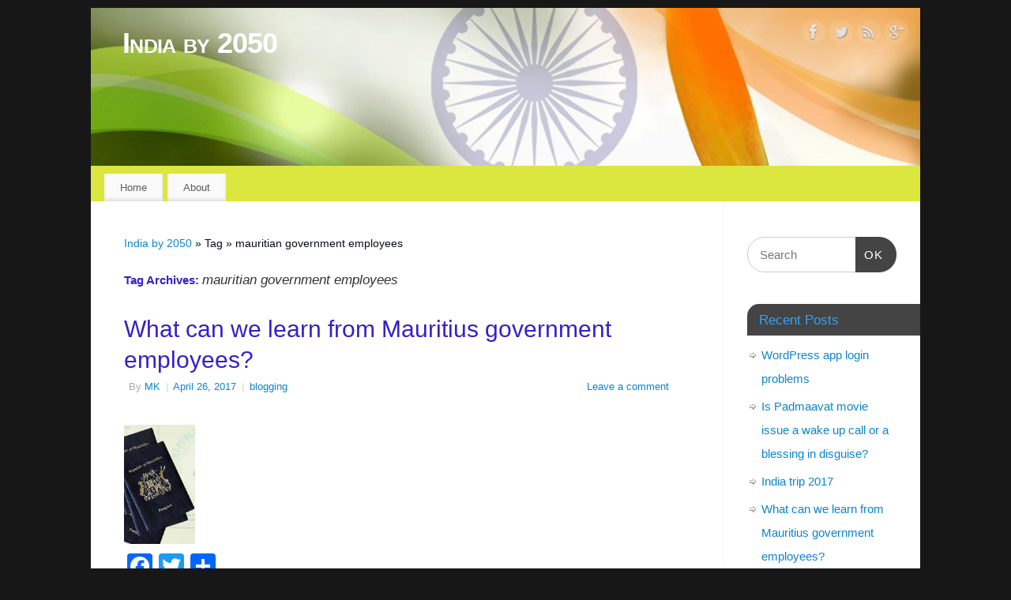

--- FILE ---
content_type: text/html; charset=UTF-8
request_url: https://indiaby2050.com/tag/mauritian-government-employees/
body_size: 15823
content:
<!DOCTYPE html>
<html lang="en-GB" xmlns:og="http://opengraphprotocol.org/schema/" xmlns:fb="http://www.facebook.com/2008/fbml" itemscope itemtype="http://schema.org/Article">
<head>
<meta http-equiv="Content-Type" content="text/html; charset=UTF-8" />
<meta name="viewport" content="width=device-width, user-scalable=no, initial-scale=1.0, minimum-scale=1.0, maximum-scale=1.0">
<link rel="profile" href="http://gmpg.org/xfn/11" />
<link rel="pingback" href="https://indiaby2050.com/xmlrpc.php" />
<meta name='robots' content='index, follow, max-image-preview:large, max-snippet:-1, max-video-preview:-1' />

	<!-- This site is optimized with the Yoast SEO plugin v22.4 - https://yoast.com/wordpress/plugins/seo/ -->
	<title>mauritian government employees Archives - India by 2050</title>
	<link rel="canonical" href="https://indiaby2050.com/tag/mauritian-government-employees/" />
	<meta property="og:locale" content="en_GB" />
	<meta property="og:type" content="article" />
	<meta property="og:title" content="mauritian government employees Archives - India by 2050" />
	<meta property="og:url" content="https://indiaby2050.com/tag/mauritian-government-employees/" />
	<meta property="og:site_name" content="India by 2050" />
	<script type="application/ld+json" class="yoast-schema-graph">{"@context":"https://schema.org","@graph":[{"@type":"CollectionPage","@id":"https://indiaby2050.com/tag/mauritian-government-employees/","url":"https://indiaby2050.com/tag/mauritian-government-employees/","name":"mauritian government employees Archives - India by 2050","isPartOf":{"@id":"https://indiaby2050.com/#website"},"primaryImageOfPage":{"@id":"https://indiaby2050.com/tag/mauritian-government-employees/#primaryimage"},"image":{"@id":"https://indiaby2050.com/tag/mauritian-government-employees/#primaryimage"},"thumbnailUrl":"https://indiaby2050.com/wp-content/uploads/2017/05/slice_r2_c1.jpg","inLanguage":"en-GB"},{"@type":"ImageObject","inLanguage":"en-GB","@id":"https://indiaby2050.com/tag/mauritian-government-employees/#primaryimage","url":"https://indiaby2050.com/wp-content/uploads/2017/05/slice_r2_c1.jpg","contentUrl":"https://indiaby2050.com/wp-content/uploads/2017/05/slice_r2_c1.jpg","width":263,"height":439},{"@type":"WebSite","@id":"https://indiaby2050.com/#website","url":"https://indiaby2050.com/","name":"India by 2050","description":"","potentialAction":[{"@type":"SearchAction","target":{"@type":"EntryPoint","urlTemplate":"https://indiaby2050.com/?s={search_term_string}"},"query-input":"required name=search_term_string"}],"inLanguage":"en-GB"}]}</script>
	<!-- / Yoast SEO plugin. -->


<link rel='dns-prefetch' href='//www.linksalpha.com' />
<link rel='dns-prefetch' href='//static.addtoany.com' />
<link rel='dns-prefetch' href='//stats.wp.com' />
<link rel='dns-prefetch' href='//c0.wp.com' />
<link rel='dns-prefetch' href='//jetpack.wordpress.com' />
<link rel='dns-prefetch' href='//s0.wp.com' />
<link rel='dns-prefetch' href='//public-api.wordpress.com' />
<link rel='dns-prefetch' href='//0.gravatar.com' />
<link rel='dns-prefetch' href='//1.gravatar.com' />
<link rel='dns-prefetch' href='//2.gravatar.com' />
<link rel="alternate" type="application/rss+xml" title="India by 2050 &raquo; Feed" href="https://indiaby2050.com/feed/" />
<link rel="alternate" type="application/rss+xml" title="India by 2050 &raquo; Comments Feed" href="https://indiaby2050.com/comments/feed/" />
<link rel="alternate" type="application/rss+xml" title="India by 2050 &raquo; mauritian government employees Tag Feed" href="https://indiaby2050.com/tag/mauritian-government-employees/feed/" />
<script type="text/javascript">
/* <![CDATA[ */
window._wpemojiSettings = {"baseUrl":"https:\/\/s.w.org\/images\/core\/emoji\/15.0.3\/72x72\/","ext":".png","svgUrl":"https:\/\/s.w.org\/images\/core\/emoji\/15.0.3\/svg\/","svgExt":".svg","source":{"concatemoji":"https:\/\/indiaby2050.com\/wp-includes\/js\/wp-emoji-release.min.js?ver=6.5.7"}};
/*! This file is auto-generated */
!function(i,n){var o,s,e;function c(e){try{var t={supportTests:e,timestamp:(new Date).valueOf()};sessionStorage.setItem(o,JSON.stringify(t))}catch(e){}}function p(e,t,n){e.clearRect(0,0,e.canvas.width,e.canvas.height),e.fillText(t,0,0);var t=new Uint32Array(e.getImageData(0,0,e.canvas.width,e.canvas.height).data),r=(e.clearRect(0,0,e.canvas.width,e.canvas.height),e.fillText(n,0,0),new Uint32Array(e.getImageData(0,0,e.canvas.width,e.canvas.height).data));return t.every(function(e,t){return e===r[t]})}function u(e,t,n){switch(t){case"flag":return n(e,"\ud83c\udff3\ufe0f\u200d\u26a7\ufe0f","\ud83c\udff3\ufe0f\u200b\u26a7\ufe0f")?!1:!n(e,"\ud83c\uddfa\ud83c\uddf3","\ud83c\uddfa\u200b\ud83c\uddf3")&&!n(e,"\ud83c\udff4\udb40\udc67\udb40\udc62\udb40\udc65\udb40\udc6e\udb40\udc67\udb40\udc7f","\ud83c\udff4\u200b\udb40\udc67\u200b\udb40\udc62\u200b\udb40\udc65\u200b\udb40\udc6e\u200b\udb40\udc67\u200b\udb40\udc7f");case"emoji":return!n(e,"\ud83d\udc26\u200d\u2b1b","\ud83d\udc26\u200b\u2b1b")}return!1}function f(e,t,n){var r="undefined"!=typeof WorkerGlobalScope&&self instanceof WorkerGlobalScope?new OffscreenCanvas(300,150):i.createElement("canvas"),a=r.getContext("2d",{willReadFrequently:!0}),o=(a.textBaseline="top",a.font="600 32px Arial",{});return e.forEach(function(e){o[e]=t(a,e,n)}),o}function t(e){var t=i.createElement("script");t.src=e,t.defer=!0,i.head.appendChild(t)}"undefined"!=typeof Promise&&(o="wpEmojiSettingsSupports",s=["flag","emoji"],n.supports={everything:!0,everythingExceptFlag:!0},e=new Promise(function(e){i.addEventListener("DOMContentLoaded",e,{once:!0})}),new Promise(function(t){var n=function(){try{var e=JSON.parse(sessionStorage.getItem(o));if("object"==typeof e&&"number"==typeof e.timestamp&&(new Date).valueOf()<e.timestamp+604800&&"object"==typeof e.supportTests)return e.supportTests}catch(e){}return null}();if(!n){if("undefined"!=typeof Worker&&"undefined"!=typeof OffscreenCanvas&&"undefined"!=typeof URL&&URL.createObjectURL&&"undefined"!=typeof Blob)try{var e="postMessage("+f.toString()+"("+[JSON.stringify(s),u.toString(),p.toString()].join(",")+"));",r=new Blob([e],{type:"text/javascript"}),a=new Worker(URL.createObjectURL(r),{name:"wpTestEmojiSupports"});return void(a.onmessage=function(e){c(n=e.data),a.terminate(),t(n)})}catch(e){}c(n=f(s,u,p))}t(n)}).then(function(e){for(var t in e)n.supports[t]=e[t],n.supports.everything=n.supports.everything&&n.supports[t],"flag"!==t&&(n.supports.everythingExceptFlag=n.supports.everythingExceptFlag&&n.supports[t]);n.supports.everythingExceptFlag=n.supports.everythingExceptFlag&&!n.supports.flag,n.DOMReady=!1,n.readyCallback=function(){n.DOMReady=!0}}).then(function(){return e}).then(function(){var e;n.supports.everything||(n.readyCallback(),(e=n.source||{}).concatemoji?t(e.concatemoji):e.wpemoji&&e.twemoji&&(t(e.twemoji),t(e.wpemoji)))}))}((window,document),window._wpemojiSettings);
/* ]]> */
</script>
<style id='wp-emoji-styles-inline-css' type='text/css'>

	img.wp-smiley, img.emoji {
		display: inline !important;
		border: none !important;
		box-shadow: none !important;
		height: 1em !important;
		width: 1em !important;
		margin: 0 0.07em !important;
		vertical-align: -0.1em !important;
		background: none !important;
		padding: 0 !important;
	}
</style>
<link rel='stylesheet' id='wp-block-library-css' href='https://c0.wp.com/c/6.5.7/wp-includes/css/dist/block-library/style.min.css' type='text/css' media='all' />
<style id='wp-block-library-inline-css' type='text/css'>
.has-text-align-justify{text-align:justify;}
</style>
<link rel='stylesheet' id='mediaelement-css' href='https://c0.wp.com/c/6.5.7/wp-includes/js/mediaelement/mediaelementplayer-legacy.min.css' type='text/css' media='all' />
<link rel='stylesheet' id='wp-mediaelement-css' href='https://c0.wp.com/c/6.5.7/wp-includes/js/mediaelement/wp-mediaelement.min.css' type='text/css' media='all' />
<style id='jetpack-sharing-buttons-style-inline-css' type='text/css'>
.jetpack-sharing-buttons__services-list{display:flex;flex-direction:row;flex-wrap:wrap;gap:0;list-style-type:none;margin:5px;padding:0}.jetpack-sharing-buttons__services-list.has-small-icon-size{font-size:12px}.jetpack-sharing-buttons__services-list.has-normal-icon-size{font-size:16px}.jetpack-sharing-buttons__services-list.has-large-icon-size{font-size:24px}.jetpack-sharing-buttons__services-list.has-huge-icon-size{font-size:36px}@media print{.jetpack-sharing-buttons__services-list{display:none!important}}.editor-styles-wrapper .wp-block-jetpack-sharing-buttons{gap:0;padding-inline-start:0}ul.jetpack-sharing-buttons__services-list.has-background{padding:1.25em 2.375em}
</style>
<style id='classic-theme-styles-inline-css' type='text/css'>
/*! This file is auto-generated */
.wp-block-button__link{color:#fff;background-color:#32373c;border-radius:9999px;box-shadow:none;text-decoration:none;padding:calc(.667em + 2px) calc(1.333em + 2px);font-size:1.125em}.wp-block-file__button{background:#32373c;color:#fff;text-decoration:none}
</style>
<style id='global-styles-inline-css' type='text/css'>
body{--wp--preset--color--black: #000000;--wp--preset--color--cyan-bluish-gray: #abb8c3;--wp--preset--color--white: #ffffff;--wp--preset--color--pale-pink: #f78da7;--wp--preset--color--vivid-red: #cf2e2e;--wp--preset--color--luminous-vivid-orange: #ff6900;--wp--preset--color--luminous-vivid-amber: #fcb900;--wp--preset--color--light-green-cyan: #7bdcb5;--wp--preset--color--vivid-green-cyan: #00d084;--wp--preset--color--pale-cyan-blue: #8ed1fc;--wp--preset--color--vivid-cyan-blue: #0693e3;--wp--preset--color--vivid-purple: #9b51e0;--wp--preset--gradient--vivid-cyan-blue-to-vivid-purple: linear-gradient(135deg,rgba(6,147,227,1) 0%,rgb(155,81,224) 100%);--wp--preset--gradient--light-green-cyan-to-vivid-green-cyan: linear-gradient(135deg,rgb(122,220,180) 0%,rgb(0,208,130) 100%);--wp--preset--gradient--luminous-vivid-amber-to-luminous-vivid-orange: linear-gradient(135deg,rgba(252,185,0,1) 0%,rgba(255,105,0,1) 100%);--wp--preset--gradient--luminous-vivid-orange-to-vivid-red: linear-gradient(135deg,rgba(255,105,0,1) 0%,rgb(207,46,46) 100%);--wp--preset--gradient--very-light-gray-to-cyan-bluish-gray: linear-gradient(135deg,rgb(238,238,238) 0%,rgb(169,184,195) 100%);--wp--preset--gradient--cool-to-warm-spectrum: linear-gradient(135deg,rgb(74,234,220) 0%,rgb(151,120,209) 20%,rgb(207,42,186) 40%,rgb(238,44,130) 60%,rgb(251,105,98) 80%,rgb(254,248,76) 100%);--wp--preset--gradient--blush-light-purple: linear-gradient(135deg,rgb(255,206,236) 0%,rgb(152,150,240) 100%);--wp--preset--gradient--blush-bordeaux: linear-gradient(135deg,rgb(254,205,165) 0%,rgb(254,45,45) 50%,rgb(107,0,62) 100%);--wp--preset--gradient--luminous-dusk: linear-gradient(135deg,rgb(255,203,112) 0%,rgb(199,81,192) 50%,rgb(65,88,208) 100%);--wp--preset--gradient--pale-ocean: linear-gradient(135deg,rgb(255,245,203) 0%,rgb(182,227,212) 50%,rgb(51,167,181) 100%);--wp--preset--gradient--electric-grass: linear-gradient(135deg,rgb(202,248,128) 0%,rgb(113,206,126) 100%);--wp--preset--gradient--midnight: linear-gradient(135deg,rgb(2,3,129) 0%,rgb(40,116,252) 100%);--wp--preset--font-size--small: 13px;--wp--preset--font-size--medium: 20px;--wp--preset--font-size--large: 36px;--wp--preset--font-size--x-large: 42px;--wp--preset--spacing--20: 0.44rem;--wp--preset--spacing--30: 0.67rem;--wp--preset--spacing--40: 1rem;--wp--preset--spacing--50: 1.5rem;--wp--preset--spacing--60: 2.25rem;--wp--preset--spacing--70: 3.38rem;--wp--preset--spacing--80: 5.06rem;--wp--preset--shadow--natural: 6px 6px 9px rgba(0, 0, 0, 0.2);--wp--preset--shadow--deep: 12px 12px 50px rgba(0, 0, 0, 0.4);--wp--preset--shadow--sharp: 6px 6px 0px rgba(0, 0, 0, 0.2);--wp--preset--shadow--outlined: 6px 6px 0px -3px rgba(255, 255, 255, 1), 6px 6px rgba(0, 0, 0, 1);--wp--preset--shadow--crisp: 6px 6px 0px rgba(0, 0, 0, 1);}:where(.is-layout-flex){gap: 0.5em;}:where(.is-layout-grid){gap: 0.5em;}body .is-layout-flex{display: flex;}body .is-layout-flex{flex-wrap: wrap;align-items: center;}body .is-layout-flex > *{margin: 0;}body .is-layout-grid{display: grid;}body .is-layout-grid > *{margin: 0;}:where(.wp-block-columns.is-layout-flex){gap: 2em;}:where(.wp-block-columns.is-layout-grid){gap: 2em;}:where(.wp-block-post-template.is-layout-flex){gap: 1.25em;}:where(.wp-block-post-template.is-layout-grid){gap: 1.25em;}.has-black-color{color: var(--wp--preset--color--black) !important;}.has-cyan-bluish-gray-color{color: var(--wp--preset--color--cyan-bluish-gray) !important;}.has-white-color{color: var(--wp--preset--color--white) !important;}.has-pale-pink-color{color: var(--wp--preset--color--pale-pink) !important;}.has-vivid-red-color{color: var(--wp--preset--color--vivid-red) !important;}.has-luminous-vivid-orange-color{color: var(--wp--preset--color--luminous-vivid-orange) !important;}.has-luminous-vivid-amber-color{color: var(--wp--preset--color--luminous-vivid-amber) !important;}.has-light-green-cyan-color{color: var(--wp--preset--color--light-green-cyan) !important;}.has-vivid-green-cyan-color{color: var(--wp--preset--color--vivid-green-cyan) !important;}.has-pale-cyan-blue-color{color: var(--wp--preset--color--pale-cyan-blue) !important;}.has-vivid-cyan-blue-color{color: var(--wp--preset--color--vivid-cyan-blue) !important;}.has-vivid-purple-color{color: var(--wp--preset--color--vivid-purple) !important;}.has-black-background-color{background-color: var(--wp--preset--color--black) !important;}.has-cyan-bluish-gray-background-color{background-color: var(--wp--preset--color--cyan-bluish-gray) !important;}.has-white-background-color{background-color: var(--wp--preset--color--white) !important;}.has-pale-pink-background-color{background-color: var(--wp--preset--color--pale-pink) !important;}.has-vivid-red-background-color{background-color: var(--wp--preset--color--vivid-red) !important;}.has-luminous-vivid-orange-background-color{background-color: var(--wp--preset--color--luminous-vivid-orange) !important;}.has-luminous-vivid-amber-background-color{background-color: var(--wp--preset--color--luminous-vivid-amber) !important;}.has-light-green-cyan-background-color{background-color: var(--wp--preset--color--light-green-cyan) !important;}.has-vivid-green-cyan-background-color{background-color: var(--wp--preset--color--vivid-green-cyan) !important;}.has-pale-cyan-blue-background-color{background-color: var(--wp--preset--color--pale-cyan-blue) !important;}.has-vivid-cyan-blue-background-color{background-color: var(--wp--preset--color--vivid-cyan-blue) !important;}.has-vivid-purple-background-color{background-color: var(--wp--preset--color--vivid-purple) !important;}.has-black-border-color{border-color: var(--wp--preset--color--black) !important;}.has-cyan-bluish-gray-border-color{border-color: var(--wp--preset--color--cyan-bluish-gray) !important;}.has-white-border-color{border-color: var(--wp--preset--color--white) !important;}.has-pale-pink-border-color{border-color: var(--wp--preset--color--pale-pink) !important;}.has-vivid-red-border-color{border-color: var(--wp--preset--color--vivid-red) !important;}.has-luminous-vivid-orange-border-color{border-color: var(--wp--preset--color--luminous-vivid-orange) !important;}.has-luminous-vivid-amber-border-color{border-color: var(--wp--preset--color--luminous-vivid-amber) !important;}.has-light-green-cyan-border-color{border-color: var(--wp--preset--color--light-green-cyan) !important;}.has-vivid-green-cyan-border-color{border-color: var(--wp--preset--color--vivid-green-cyan) !important;}.has-pale-cyan-blue-border-color{border-color: var(--wp--preset--color--pale-cyan-blue) !important;}.has-vivid-cyan-blue-border-color{border-color: var(--wp--preset--color--vivid-cyan-blue) !important;}.has-vivid-purple-border-color{border-color: var(--wp--preset--color--vivid-purple) !important;}.has-vivid-cyan-blue-to-vivid-purple-gradient-background{background: var(--wp--preset--gradient--vivid-cyan-blue-to-vivid-purple) !important;}.has-light-green-cyan-to-vivid-green-cyan-gradient-background{background: var(--wp--preset--gradient--light-green-cyan-to-vivid-green-cyan) !important;}.has-luminous-vivid-amber-to-luminous-vivid-orange-gradient-background{background: var(--wp--preset--gradient--luminous-vivid-amber-to-luminous-vivid-orange) !important;}.has-luminous-vivid-orange-to-vivid-red-gradient-background{background: var(--wp--preset--gradient--luminous-vivid-orange-to-vivid-red) !important;}.has-very-light-gray-to-cyan-bluish-gray-gradient-background{background: var(--wp--preset--gradient--very-light-gray-to-cyan-bluish-gray) !important;}.has-cool-to-warm-spectrum-gradient-background{background: var(--wp--preset--gradient--cool-to-warm-spectrum) !important;}.has-blush-light-purple-gradient-background{background: var(--wp--preset--gradient--blush-light-purple) !important;}.has-blush-bordeaux-gradient-background{background: var(--wp--preset--gradient--blush-bordeaux) !important;}.has-luminous-dusk-gradient-background{background: var(--wp--preset--gradient--luminous-dusk) !important;}.has-pale-ocean-gradient-background{background: var(--wp--preset--gradient--pale-ocean) !important;}.has-electric-grass-gradient-background{background: var(--wp--preset--gradient--electric-grass) !important;}.has-midnight-gradient-background{background: var(--wp--preset--gradient--midnight) !important;}.has-small-font-size{font-size: var(--wp--preset--font-size--small) !important;}.has-medium-font-size{font-size: var(--wp--preset--font-size--medium) !important;}.has-large-font-size{font-size: var(--wp--preset--font-size--large) !important;}.has-x-large-font-size{font-size: var(--wp--preset--font-size--x-large) !important;}
.wp-block-navigation a:where(:not(.wp-element-button)){color: inherit;}
:where(.wp-block-post-template.is-layout-flex){gap: 1.25em;}:where(.wp-block-post-template.is-layout-grid){gap: 1.25em;}
:where(.wp-block-columns.is-layout-flex){gap: 2em;}:where(.wp-block-columns.is-layout-grid){gap: 2em;}
.wp-block-pullquote{font-size: 1.5em;line-height: 1.6;}
</style>
<link rel='stylesheet' id='mantra-style-css' href='https://indiaby2050.com/wp-content/themes/mantra/style.css?ver=3.3.1' type='text/css' media='all' />
<style id='mantra-style-inline-css' type='text/css'>
 #wrapper { max-width: 1050px; } #content { width: 100%; max-width:800px; max-width: calc( 100% - 250px ); } #primary, #secondary { width:250px; } #primary .widget-title, #secondary .widget-title { margin-right: -2em; text-align: left; } html { font-size:14px; } body, input, textarea {font-family:Tahoma, Geneva, sans-serif; } #content h1.entry-title a, #content h2.entry-title a, #content h1.entry-title, #content h2.entry-title, #front-text1 h2, #front-text2 h2 {font-family:Tahoma, Geneva, sans-serif; } .widget-area {font-family:Tahoma, Geneva, sans-serif; } .entry-content h1, .entry-content h2, .entry-content h3, .entry-content h4, .entry-content h5, .entry-content h6 {font-family:Tahoma, Geneva, sans-serif; } #access ul li {border-radius:0;} .entry-meta { background:#FFF;border:none;-webkit-box-shadow:none;-moz-box-shadow:none;box-shadow:none;} article.post, article.page { padding-bottom:10px;border-bottom:3px solid #EEE } .nocomments, .nocomments2 {display:none;} #header-container > div { margin-top:20px; } #header-container > div { margin-left:40px; } body { background-color:#171717 !important; } #header { background-color:#dbe63f; } #footer { background-color:#222222; } #footer2 { background-color:#171717; } #site-title span a { color:#FFFFFF; } #site-description { color:#999999; } #content, .column-text, #front-text3, #front-text4 { color:#050d1c ;} .widget-area a:link, .widget-area a:visited, a:link, a:visited ,#searchform #s:hover, #container #s:hover, #access a:hover, #wp-calendar tbody td a, #site-info a, #site-copyright a, #access li:hover > a, #access ul ul:hover > a { color:#0D85CC; } a:hover, .entry-meta a:hover, .entry-utility a:hover, .widget-area a:hover { color:#12a7ff; } #content .entry-title a, #content .entry-title, #content h1, #content h2, #content h3, #content h4, #content h5, #content h6 { color:#3520c8; } #content .entry-title a:hover { color:#000000; } .widget-title { background-color:#444444; } .widget-title { color:#2EA5FD; } #footer-widget-area .widget-title { color:#0C85CD; } #footer-widget-area a { color:#666666; } #footer-widget-area a:hover { color:#888888; } #content .wp-caption { background-image:url(https://indiaby2050.com/wp-content/themes/mantra/resources/images/pins/Pin2.png); } .entry-content p:not(:last-child), .entry-content ul, .entry-summary ul, .entry-content ol, .entry-summary ol { margin-bottom:1.5em;} .entry-meta .entry-time { display:none; } #branding { height:200px ;} 
/* Mantra Custom CSS */
</style>
<link rel='stylesheet' id='mantra-mobile-css' href='https://indiaby2050.com/wp-content/themes/mantra/resources/css/style-mobile.css?ver=3.3.1' type='text/css' media='all' />
<link rel='stylesheet' id='addtoany-css' href='https://indiaby2050.com/wp-content/plugins/add-to-any/addtoany.min.css?ver=1.16' type='text/css' media='all' />
<link rel='stylesheet' id='jetpack_css-css' href='https://c0.wp.com/p/jetpack/13.3.2/css/jetpack.css' type='text/css' media='all' />
<script type="text/javascript" src="//www.linksalpha.com/js/social.js?v=6.2&amp;ver=6.5.7" id="la_share_script-js"></script>
<script type="text/javascript" id="addtoany-core-js-before">
/* <![CDATA[ */
window.a2a_config=window.a2a_config||{};a2a_config.callbacks=[];a2a_config.overlays=[];a2a_config.templates={};a2a_localize = {
	Share: "Share",
	Save: "Save",
	Subscribe: "Subscribe",
	Email: "Email",
	Bookmark: "Bookmark",
	ShowAll: "Show All",
	ShowLess: "Show less",
	FindServices: "Find service(s)",
	FindAnyServiceToAddTo: "Instantly find any service to add to",
	PoweredBy: "Powered by",
	ShareViaEmail: "Share via email",
	SubscribeViaEmail: "Subscribe via email",
	BookmarkInYourBrowser: "Bookmark in your browser",
	BookmarkInstructions: "Press Ctrl+D or \u2318+D to bookmark this page",
	AddToYourFavorites: "Add to your favourites",
	SendFromWebOrProgram: "Send from any email address or email program",
	EmailProgram: "Email program",
	More: "More&#8230;",
	ThanksForSharing: "Thanks for sharing!",
	ThanksForFollowing: "Thanks for following!"
};
/* ]]> */
</script>
<script type="text/javascript" async src="https://static.addtoany.com/menu/page.js" id="addtoany-core-js"></script>
<script type="text/javascript" src="https://c0.wp.com/c/6.5.7/wp-includes/js/jquery/jquery.min.js" id="jquery-core-js"></script>
<script type="text/javascript" src="https://c0.wp.com/c/6.5.7/wp-includes/js/jquery/jquery-migrate.min.js" id="jquery-migrate-js"></script>
<script type="text/javascript" async src="https://indiaby2050.com/wp-content/plugins/add-to-any/addtoany.min.js?ver=1.1" id="addtoany-jquery-js"></script>
<script type="text/javascript" id="mantra-frontend-js-extra">
/* <![CDATA[ */
var mantra_options = {"responsive":"1","image_class":"imageNone","equalize_sidebars":"0"};
/* ]]> */
</script>
<script type="text/javascript" src="https://indiaby2050.com/wp-content/themes/mantra/resources/js/frontend.js?ver=3.3.1" id="mantra-frontend-js"></script>
<link rel="https://api.w.org/" href="https://indiaby2050.com/wp-json/" /><link rel="alternate" type="application/json" href="https://indiaby2050.com/wp-json/wp/v2/tags/140" /><link rel="EditURI" type="application/rsd+xml" title="RSD" href="https://indiaby2050.com/xmlrpc.php?rsd" />
<meta name="generator" content="WordPress 6.5.7" />

<!-- Facebook Open Graph metatags added by WordPress plugin. Get it at: http://www.linksalpha.com/widgets/buttons -->
<meta property="og:site_name" content="India by 2050" />
<meta property="og:title" content="India by 2050" />
<meta property="og:url" content="https://indiaby2050.com" />
<meta property="og:type" content="blog" />
<meta property="og:locale" content="en_us" />
<meta property="fb:app_id" content="700134646742005" />
<!-- End Facebook Open Graph metatags-->

<!-- Google Plus metatags added by WordPress plugin. Get it at: http://www.linksalpha.com/widgets/buttons -->
<meta itemprop="name"  content="India by 2050" />
<!-- End Google Plus metatags-->
	<style>img#wpstats{display:none}</style>
		<!--[if lte IE 8]> <style type="text/css" media="screen"> #access ul li, .edit-link a , #footer-widget-area .widget-title, .entry-meta,.entry-meta .comments-link, .short-button-light, .short-button-dark ,.short-button-color ,blockquote { position:relative; behavior: url(https://indiaby2050.com/wp-content/themes/mantra/resources/js/PIE/PIE.php); } #access ul ul { -pie-box-shadow:0px 5px 5px #999; } #access ul li.current_page_item, #access ul li.current-menu-item , #access ul li ,#access ul ul ,#access ul ul li, .commentlist li.comment ,.commentlist .avatar, .nivo-caption, .theme-default .nivoSlider { behavior: url(https://indiaby2050.com/wp-content/themes/mantra/resources/js/PIE/PIE.php); } </style> <![endif]--><!--[if lt IE 9]>
	<script>
	document.createElement('header');
	document.createElement('nav');
	document.createElement('section');
	document.createElement('article');
	document.createElement('aside');
	document.createElement('footer');
	document.createElement('hgroup');
	</script>
	<![endif]--> </head>
<body class="archive tag tag-mauritian-government-employees tag-140 mantra-image-none mantra-caption-light mantra-hratio-0 mantra-sidebar-right mantra-menu-left">
	    <div id="toTop"><i class="crycon-back2top"></i> </div>
		
<div id="wrapper" class="hfeed">


<header id="header">

		<div id="masthead">

			<div id="branding" role="banner" >

				<img id="bg_image" alt="India by 2050" title="" src="https://indiaby2050.com/wp-content/uploads/2014/02/cropped-Indian-flag20.jpg" />
	<div id="header-container">

				<div>
				<div id="site-title">
					<span> <a href="https://indiaby2050.com/" title="India by 2050" rel="home">India by 2050</a> </span>
				</div>
				<div id="site-description" ></div>
			</div> 	<div class="socials" id="sheader">
	
			<a target="_blank" rel="nofollow" href="https://www.facebook.com/pages/India-by-2050/211729885691371" class="socialicons social-Facebook" title="Facebook">
				<img alt="Facebook" src="https://indiaby2050.com/wp-content/themes/mantra/resources/images/socials/Facebook.png" />
			</a>
            
			<a target="_blank" rel="nofollow" href="https://twitter.com/Indiaby2050" class="socialicons social-Twitter" title="Twitter">
				<img alt="Twitter" src="https://indiaby2050.com/wp-content/themes/mantra/resources/images/socials/Twitter.png" />
			</a>
            
			<a target="_blank" rel="nofollow" href="http://indiaby2050.com/feed/" class="socialicons social-RSS" title="RSS">
				<img alt="RSS" src="https://indiaby2050.com/wp-content/themes/mantra/resources/images/socials/RSS.png" />
			</a>
            
			<a target="_blank" rel="nofollow" href="https://plus.google.com/b/110581798366825477763/110581798366825477763/posts/p/pub" class="socialicons social-GooglePlus" title="GooglePlus">
				<img alt="GooglePlus" src="https://indiaby2050.com/wp-content/themes/mantra/resources/images/socials/GooglePlus.png" />
			</a>
            	</div>
		</div> <!-- #header-container -->
					<div style="clear:both;"></div>

			</div><!-- #branding -->

            <a id="nav-toggle"><span>&nbsp; Menu</span></a>
			<nav id="access" class="jssafe" role="navigation">

					<div class="skip-link screen-reader-text"><a href="#content" title="Skip to content">Skip to content</a></div>
	<div class="menu"><ul id="prime_nav" class="menu"><li id="menu-item-138" class="menu-item menu-item-type-custom menu-item-object-custom menu-item-home menu-item-138"><a href="http://indiaby2050.com/">Home</a></li>
<li id="menu-item-139" class="menu-item menu-item-type-post_type menu-item-object-page menu-item-139"><a href="https://indiaby2050.com/about/">About</a></li>
</ul></div>
			</nav><!-- #access -->

		</div><!-- #masthead -->

	<div style="clear:both;"> </div>

</header><!-- #header -->
<div id="main" class="main">
	<div  id="forbottom" >
		
		<div style="clear:both;"> </div>

		
		<section id="container">

			<div id="content" role="main">
			<div class="breadcrumbs"><a href="https://indiaby2050.com">India by 2050</a> &raquo; Tag &raquo; mauritian government employees</div>
			
				<header class="page-header">
					<h1 class="page-title">Tag Archives: <span>mauritian government employees</span></h1>

									</header>

				
								
					
	<article id="post-270" class="post-270 post type-post status-publish format-standard has-post-thumbnail hentry category-blogging tag-bribe tag-corruption tag-indian-government-employees tag-indian-public-servant tag-mauritian-government-employees tag-mauritian-passport tag-mauritian-police tag-mauritius">
		<header class="entry-header">	
			<h2 class="entry-title">
				<a href="https://indiaby2050.com/learn-mauritius-government-employees/" title="Permalink to What can we learn from Mauritius government employees?" rel="bookmark">
					What can we learn from Mauritius government employees?				</a>
			</h2>
						<div class="entry-meta">
				 <span class="author vcard" > By  <a class="url fn n" rel="author" href="https://indiaby2050.com/author/admin/" title="View all posts by MK">MK</a> <span class="bl_sep">|</span></span>  <time class="onDate date published" datetime="2017-04-26T21:10:18+00:00"> <a href="https://indiaby2050.com/learn-mauritius-government-employees/" title="9:10 pm" rel="bookmark"><span class="entry-date">April 26, 2017</span> <span class="entry-time"> - 9:10 pm</span></a> </time><span class="bl_sep">|</span><time class="updated"  datetime="2017-07-06T19:31:41+00:00">July 6, 2017</time> <span class="bl_categ"> <a href="https://indiaby2050.com/category/blogging/" rel="tag">blogging</a> </span>  							<div class="comments-link">
				<a href="https://indiaby2050.com/learn-mauritius-government-employees/#respond">Leave a comment</a>			</div>
						</div><!-- .entry-meta -->
			
		
		</header><!-- .entry-header -->
						
												<div class="entry-content">
						<a class="post-thumbnail-link" href="https://indiaby2050.com/learn-mauritius-government-employees/" title="What can we learn from Mauritius government employees?"><img width="90" height="150" src="https://indiaby2050.com/wp-content/uploads/2017/05/slice_r2_c1-90x150.jpg" class="alignleft post-thumbnail wp-post-image" alt="" decoding="async" srcset="https://indiaby2050.com/wp-content/uploads/2017/05/slice_r2_c1-90x150.jpg 90w, https://indiaby2050.com/wp-content/uploads/2017/05/slice_r2_c1-180x300.jpg 180w, https://indiaby2050.com/wp-content/uploads/2017/05/slice_r2_c1.jpg 263w" sizes="(max-width: 90px) 100vw, 90px" /></a>						<div class="addtoany_share_save_container addtoany_content addtoany_content_top"><div class="a2a_kit a2a_kit_size_32 addtoany_list" data-a2a-url="https://indiaby2050.com/learn-mauritius-government-employees/" data-a2a-title="What can we learn from Mauritius government employees?"><a class="a2a_button_facebook" href="https://www.addtoany.com/add_to/facebook?linkurl=https%3A%2F%2Findiaby2050.com%2Flearn-mauritius-government-employees%2F&amp;linkname=What%20can%20we%20learn%20from%20Mauritius%20government%20employees%3F" title="Facebook" rel="nofollow noopener" target="_blank"></a><a class="a2a_button_twitter" href="https://www.addtoany.com/add_to/twitter?linkurl=https%3A%2F%2Findiaby2050.com%2Flearn-mauritius-government-employees%2F&amp;linkname=What%20can%20we%20learn%20from%20Mauritius%20government%20employees%3F" title="Twitter" rel="nofollow noopener" target="_blank"></a><a class="a2a_dd addtoany_share_save addtoany_share" href="https://www.addtoany.com/share"></a></div></div><div style="padding-top:5px;padding-right:0px;padding-bottom:5px;padding-left:0px;;" class="linksalpha_widget">
											<iframe
												style="height:25px !important; border:0px solid gray !important; overflow:hidden !important; width:460px !important;" frameborder="0" scrolling="no" allowTransparency="true"
												src="http://www.linksalpha.com/social?blog=India+by+2050&link=https%3A%2F%2Findiaby2050.com%2Flearn-mauritius-government-employees%2F&title=What+can+we+learn+from+Mauritius+government+employees%3F&desc=I+wanted+to+share+this+highly+positive+personal+experience+which+we+had+with+the+government+employees+in+Mauritius.+My+wife+is+from+Mauritius+and+we+went+on+a+2+week+holiday+to+Mauritius.+My+wife%27s+Mauritian+passport+was+expiring+soon+and+if+she+did+not+have+her+passport+renewed+she+could+not+come&fc=333333&fs=lucida+grande&fblname=like&fblref=facebook&fbllang=en_US&fblshow=1&fbsbutton=0&fbsctr=1&fbslang=en&fbsendbutton=0&twbutton=0&twlang=en&twmention=&twrelated1=&twrelated2=&twctr=1&lnkdshow=noshow&lnkdctr=1&buzzbutton=0&buzzlang=en&buzzctr=0&diggbutton=0&diggctr=0&stblbutton=0&stblctr=0&g1button=0&g1ctr=1&g1lang=en-US">
											</iframe>
										</div><p><a href="http://indiaby2050.com/wp-content/uploads/2017/05/slice_r2_c1.jpg"><img fetchpriority="high" decoding="async" class="wp-image-275 alignnone size-full" src="http://indiaby2050.com/wp-content/uploads/2017/05/slice_r2_c1.jpg" alt="" width="263" height="439" srcset="https://indiaby2050.com/wp-content/uploads/2017/05/slice_r2_c1.jpg 263w, https://indiaby2050.com/wp-content/uploads/2017/05/slice_r2_c1-180x300.jpg 180w, https://indiaby2050.com/wp-content/uploads/2017/05/slice_r2_c1-90x150.jpg 90w" sizes="(max-width: 263px) 100vw, 263px" /></a></p>
<p>I wanted to share this highly positive personal experience which we had with the government employees in Mauritius. My wife is from Mauritius and we went on a 2 week holiday to Mauritius. My wife&#8217;s Mauritian passport was expiring soon and if she did not have her passport renewed she could not come back into UK. My wife had decided that she will get her passport renewed in Mauritius and she estimated that it will take 2 days to get it. She had not checked any of these details and the reality was it would take more than 2 weeks for the whole process . So we land in Mauritius and then we go to renew her passport. There are only 3 documents required, 1 is a proof of address, 2 is her old mauritian id card and 3 our wedding certificate to update her marital status.  My wife had the telephone bill in her name, so 1 sorted and  2 documents to go.</p>
<p><b>Mauritian id card</b></p>
<p>My wife&#8217;s Mauritian id card was happily resting in the UK and it was quite likely to have expired because all citizens were being given new id cards. So we went to the id card office, we were told we need the old card or a letter from the police saying the old card is lost or stolen.</p>
<p><b>Police station</b></p>
<p>Next stop is police station, we explained the situation, the policeman immediately wrote a receipt and gave it to us. No bribes, no recommendations, no questions, no waiting, it was done straightaway.</p>
<p><b>Marriage</b> <b>office</b></p>
<p>We did not have our wedding certificate either. We went to the marriage office, explained the situation, obviously everything is computerised, so they found the certificate and we had a copy given to us within minutes. 2nd document done.</p>
<p><b>Mauritian id card office- part 2</b></p>
<p>We were back with the police receipt. They did not make us wait in the queue again and took us straight in. They took the application form and said it usually takes 8 to 10 days for a new card. We didn&#8217;t have that much time. The officer aware of the situation assured us that he will do his best to get it sorted within 5 days. We were still worried about the time scales for getting the passport. The officer said he has a friend in the passport office, he will speak to him and get it sorted. The officer even gave us his direct number to contact if there was any problem.</p>
<p>So we waited 5 days and the the id card came. The id card officer sent us to the passport office and said he has already spoken to his friend and we can go straight down to the office.</p>
<p><b>Passport office</b></p>
<p>We waited to see this person, then when we saw him, he took our documents for processing and we were asked to come back on the saturday before we were going to fly out. We went back and collected the passport. It usually takes 5 days at least but they did if for us in 2 days.</p>
<p><b>What happened next is unbelievable</b></p>
<p>We were so pleased and ever so grateful for these people. We took a thank you card and a box of chocolate each for both the officers. Both of them refused to take it and said it will be considered as a bribe. We never knew these officers beforehand and they still helped us. These officers helped us without any expectations even though we were pretty unorganised and they went beyond their jobs to help us out. I was in awe seeing something like this. But then my wife said 1 thing &#8221; Generally Mauritian people are nice and they are happy to help each other&#8221;. No wonder they were not expecting anything.</p>
<p>In a million years I don&#8217;t believe that this will happen in Indian government offices. Their people were kind, approachable and grounded. Hats off to all those Mauritian public servants and Mauritian Government. All the offices were in 1 place, so it was more convenient and no time was lost in travelling between offices. All offices have CCTV cameras installed to prevent any sort of malpractice happening in the office.</p>
<p>Take home message for Indian government servants &#8211; If you do your job by getting bribes you only get curses along with the money  but if you do your job without expectations, you get blessings for it and that&#8217;s the greatest gift you can ever get.</p>
<p>Good Luck India.</p>
<p><b><br />
</b></p>
<div style="padding-top:5px;padding-right:0px;padding-bottom:5px;padding-left:0px;;" class="linksalpha_widget">
											<iframe
												style="height:25px !important; border:0px solid gray !important; overflow:hidden !important; width:460px !important;" frameborder="0" scrolling="no" allowTransparency="true"
												src="http://www.linksalpha.com/social?blog=India+by+2050&link=https%3A%2F%2Findiaby2050.com%2Flearn-mauritius-government-employees%2F&title=What+can+we+learn+from+Mauritius+government+employees%3F&desc=I+wanted+to+share+this+highly+positive+personal+experience+which+we+had+with+the+government+employees+in+Mauritius.+My+wife+is+from+Mauritius+and+we+went+on+a+2+week+holiday+to+Mauritius.+My+wife%27s+Mauritian+passport+was+expiring+soon+and+if+she+did+not+have+her+passport+renewed+she+could+not+come&fc=333333&fs=lucida+grande&fblname=like&fblref=facebook&fbllang=en_US&fblshow=1&fbsbutton=0&fbsctr=1&fbslang=en&fbsendbutton=0&twbutton=0&twlang=en&twmention=&twrelated1=&twrelated2=&twctr=1&lnkdshow=noshow&lnkdctr=1&buzzbutton=0&buzzlang=en&buzzctr=0&diggbutton=0&diggctr=0&stblbutton=0&stblctr=0&g1button=0&g1ctr=1&g1lang=en-US">
											</iframe>
										</div><div class="addtoany_share_save_container addtoany_content addtoany_content_bottom"><div class="a2a_kit a2a_kit_size_32 addtoany_list" data-a2a-url="https://indiaby2050.com/learn-mauritius-government-employees/" data-a2a-title="What can we learn from Mauritius government employees?"><a class="a2a_button_facebook" href="https://www.addtoany.com/add_to/facebook?linkurl=https%3A%2F%2Findiaby2050.com%2Flearn-mauritius-government-employees%2F&amp;linkname=What%20can%20we%20learn%20from%20Mauritius%20government%20employees%3F" title="Facebook" rel="nofollow noopener" target="_blank"></a><a class="a2a_button_twitter" href="https://www.addtoany.com/add_to/twitter?linkurl=https%3A%2F%2Findiaby2050.com%2Flearn-mauritius-government-employees%2F&amp;linkname=What%20can%20we%20learn%20from%20Mauritius%20government%20employees%3F" title="Twitter" rel="nofollow noopener" target="_blank"></a><a class="a2a_dd addtoany_share_save addtoany_share" href="https://www.addtoany.com/share"></a></div></div>												</div><!-- .entry-content --> 
									
				<footer class="entry-meta2">
		<span class="bl_tagg">Tagged <a href="https://indiaby2050.com/tag/bribe/" rel="tag">bribe</a>, <a href="https://indiaby2050.com/tag/corruption/" rel="tag">corruption</a>, <a href="https://indiaby2050.com/tag/indian-government-employees/" rel="tag">indian government employees</a>, <a href="https://indiaby2050.com/tag/indian-public-servant/" rel="tag">indian public servant</a>, <a href="https://indiaby2050.com/tag/mauritian-government-employees/" rel="tag">mauritian government employees</a>, <a href="https://indiaby2050.com/tag/mauritian-passport/" rel="tag">mauritian passport</a>, <a href="https://indiaby2050.com/tag/mauritian-police/" rel="tag">mauritian police.</a>, <a href="https://indiaby2050.com/tag/mauritius/" rel="tag">mauritius</a></span>
 									</footer><!-- #entry-meta -->

	</article><!-- #post-270 -->
	
	

				
				
			
						</div><!-- #content -->
			<div id="primary" class="widget-area" role="complementary">

		
		
			<ul class="xoxo">
				<li id="search-2" class="widget-container widget_search"><form method="get" id="searchform" action="https://indiaby2050.com/">
	<label>
		<span class="screen-reader-text">Search for:</span>
		<input type="search" class="s" placeholder="Search" value="" name="s" />
	</label>
	<button type="submit" class="searchsubmit"><span class="screen-reader-text">Search</span>OK</button>
</form>
</li>
		<li id="recent-posts-2" class="widget-container widget_recent_entries">
		<h3 class="widget-title">Recent Posts</h3>
		<ul>
											<li>
					<a href="https://indiaby2050.com/wordpress-app-login-problems/">WordPress app login problems</a>
									</li>
											<li>
					<a href="https://indiaby2050.com/is-padmaavat-movie-issue-a-wake-up-call-or-a-blessing-in-disguise/">Is Padmaavat movie issue a wake up call or a blessing in disguise?</a>
									</li>
											<li>
					<a href="https://indiaby2050.com/india-trip-2017/">India trip 2017</a>
									</li>
											<li>
					<a href="https://indiaby2050.com/learn-mauritius-government-employees/">What can we learn from Mauritius government employees?</a>
									</li>
											<li>
					<a href="https://indiaby2050.com/chennai-floods-2015-vs-cumbria-floods-2015/">Chennai Floods 2015 Vs Cumbria Floods 2015</a>
									</li>
					</ul>

		</li><li id="recent-comments-2" class="widget-container widget_recent_comments"><h3 class="widget-title">Recent Comments</h3><ul id="recentcomments"><li class="recentcomments"><span class="comment-author-link">Surekha Chilumuri</span> on <a href="https://indiaby2050.com/shame-indian-high-commission-london/#comment-5677">Shame on you &#8211; Indian High commission in London</a></li><li class="recentcomments"><span class="comment-author-link">MK</span> on <a href="https://indiaby2050.com/shame-indian-high-commission-london/#comment-7">Shame on you &#8211; Indian High commission in London</a></li><li class="recentcomments"><span class="comment-author-link">akash</span> on <a href="https://indiaby2050.com/shame-indian-high-commission-london/#comment-6">Shame on you &#8211; Indian High commission in London</a></li></ul></li><li id="archives-2" class="widget-container widget_archive"><h3 class="widget-title">Archives</h3>
			<ul>
					<li><a href='https://indiaby2050.com/2020/06/'>June 2020</a></li>
	<li><a href='https://indiaby2050.com/2018/01/'>January 2018</a></li>
	<li><a href='https://indiaby2050.com/2017/10/'>October 2017</a></li>
	<li><a href='https://indiaby2050.com/2017/04/'>April 2017</a></li>
	<li><a href='https://indiaby2050.com/2016/01/'>January 2016</a></li>
	<li><a href='https://indiaby2050.com/2015/08/'>August 2015</a></li>
	<li><a href='https://indiaby2050.com/2015/06/'>June 2015</a></li>
	<li><a href='https://indiaby2050.com/2015/05/'>May 2015</a></li>
	<li><a href='https://indiaby2050.com/2014/10/'>October 2014</a></li>
	<li><a href='https://indiaby2050.com/2014/08/'>August 2014</a></li>
	<li><a href='https://indiaby2050.com/2014/06/'>June 2014</a></li>
	<li><a href='https://indiaby2050.com/2014/05/'>May 2014</a></li>
	<li><a href='https://indiaby2050.com/2014/02/'>February 2014</a></li>
			</ul>

			</li><li id="categories-2" class="widget-container widget_categories"><h3 class="widget-title">Categories</h3>
			<ul>
					<li class="cat-item cat-item-3"><a href="https://indiaby2050.com/category/blogging/">blogging</a>
</li>
			</ul>

			</li><li id="meta-2" class="widget-container widget_meta"><h3 class="widget-title">Meta</h3>
		<ul>
						<li><a rel="nofollow" href="https://indiaby2050.com/wp-login.php">Log in</a></li>
			<li><a href="https://indiaby2050.com/feed/">Entries feed</a></li>
			<li><a href="https://indiaby2050.com/comments/feed/">Comments feed</a></li>

			<li><a href="https://en-gb.wordpress.org/">WordPress.org</a></li>
		</ul>

		</li><li id="calendar-2" class="widget-container widget_calendar"><div id="calendar_wrap" class="calendar_wrap"><table id="wp-calendar" class="wp-calendar-table">
	<caption>January 2026</caption>
	<thead>
	<tr>
		<th scope="col" title="Monday">M</th>
		<th scope="col" title="Tuesday">T</th>
		<th scope="col" title="Wednesday">W</th>
		<th scope="col" title="Thursday">T</th>
		<th scope="col" title="Friday">F</th>
		<th scope="col" title="Saturday">S</th>
		<th scope="col" title="Sunday">S</th>
	</tr>
	</thead>
	<tbody>
	<tr>
		<td colspan="3" class="pad">&nbsp;</td><td>1</td><td>2</td><td>3</td><td>4</td>
	</tr>
	<tr>
		<td>5</td><td>6</td><td>7</td><td>8</td><td>9</td><td>10</td><td>11</td>
	</tr>
	<tr>
		<td>12</td><td>13</td><td>14</td><td>15</td><td>16</td><td>17</td><td>18</td>
	</tr>
	<tr>
		<td id="today">19</td><td>20</td><td>21</td><td>22</td><td>23</td><td>24</td><td>25</td>
	</tr>
	<tr>
		<td>26</td><td>27</td><td>28</td><td>29</td><td>30</td><td>31</td>
		<td class="pad" colspan="1">&nbsp;</td>
	</tr>
	</tbody>
	</table><nav aria-label="Previous and next months" class="wp-calendar-nav">
		<span class="wp-calendar-nav-prev"><a href="https://indiaby2050.com/2020/06/">&laquo; Jun</a></span>
		<span class="pad">&nbsp;</span>
		<span class="wp-calendar-nav-next">&nbsp;</span>
	</nav></div></li>			</ul>

			<ul class="xoxo">
							</ul>

			
		</div><!-- #primary .widget-area -->

			</section><!-- #container -->

	<div style="clear:both;"></div>

	</div> <!-- #forbottom -->
	</div><!-- #main -->


	<footer id="footer" role="contentinfo">
		<div id="colophon">
		
			
			
		</div><!-- #colophon -->

		<div id="footer2">
		
			<nav class="footermenu"><ul id="menu-footer-menu" class="menu"><li id="menu-item-142" class="menu-item menu-item-type-post_type menu-item-object-page menu-item-142"><a href="https://indiaby2050.com/contact-us-2/">Contact us</a></li>
<li id="menu-item-149" class="menu-item menu-item-type-post_type menu-item-object-page menu-item-149"><a href="https://indiaby2050.com/disclaimer-2/">Disclaimer</a></li>
<li id="menu-item-150" class="menu-item menu-item-type-post_type menu-item-object-page menu-item-150"><a href="https://indiaby2050.com/website-usage-policy/">Website Usage policy</a></li>
</ul></nav>	<div id="site-copyright">
		© Copyright 2014 Indiaby2050.com All rights reserved	</div>
	<div style="text-align:center;clear:both;padding-top:4px;" >
	<a href="https://indiaby2050.com/" title="India by 2050" rel="home">
		India by 2050</a> | Powered by <a target="_blank" href="http://www.cryoutcreations.eu/mantra" title="Mantra Theme by Cryout Creations">Mantra</a> &amp; <a target="_blank" href="http://wordpress.org/"
		title="Semantic Personal Publishing Platform">  WordPress.	</a>
</div><!-- #site-info --> 	<div class="socials" id="sfooter">
	
			<a target="_blank" rel="nofollow" href="https://www.facebook.com/pages/India-by-2050/211729885691371" class="socialicons social-Facebook" title="Facebook">
				<img alt="Facebook" src="https://indiaby2050.com/wp-content/themes/mantra/resources/images/socials/Facebook.png" />
			</a>
            
			<a target="_blank" rel="nofollow" href="https://twitter.com/Indiaby2050" class="socialicons social-Twitter" title="Twitter">
				<img alt="Twitter" src="https://indiaby2050.com/wp-content/themes/mantra/resources/images/socials/Twitter.png" />
			</a>
            
			<a target="_blank" rel="nofollow" href="http://indiaby2050.com/feed/" class="socialicons social-RSS" title="RSS">
				<img alt="RSS" src="https://indiaby2050.com/wp-content/themes/mantra/resources/images/socials/RSS.png" />
			</a>
            
			<a target="_blank" rel="nofollow" href="https://plus.google.com/b/110581798366825477763/110581798366825477763/posts/p/pub" class="socialicons social-GooglePlus" title="GooglePlus">
				<img alt="GooglePlus" src="https://indiaby2050.com/wp-content/themes/mantra/resources/images/socials/GooglePlus.png" />
			</a>
            	</div>
				
		</div><!-- #footer2 -->

	</footer><!-- #footer -->

</div><!-- #wrapper -->

<script type="text/javascript" src="https://stats.wp.com/e-202604.js" id="jetpack-stats-js" data-wp-strategy="defer"></script>
<script type="text/javascript" id="jetpack-stats-js-after">
/* <![CDATA[ */
_stq = window._stq || [];
_stq.push([ "view", JSON.parse("{\"v\":\"ext\",\"blog\":\"178047008\",\"post\":\"0\",\"tz\":\"0\",\"srv\":\"indiaby2050.com\",\"j\":\"1:13.3.2\"}") ]);
_stq.push([ "clickTrackerInit", "178047008", "0" ]);
/* ]]> */
</script>

</body>
</html>
